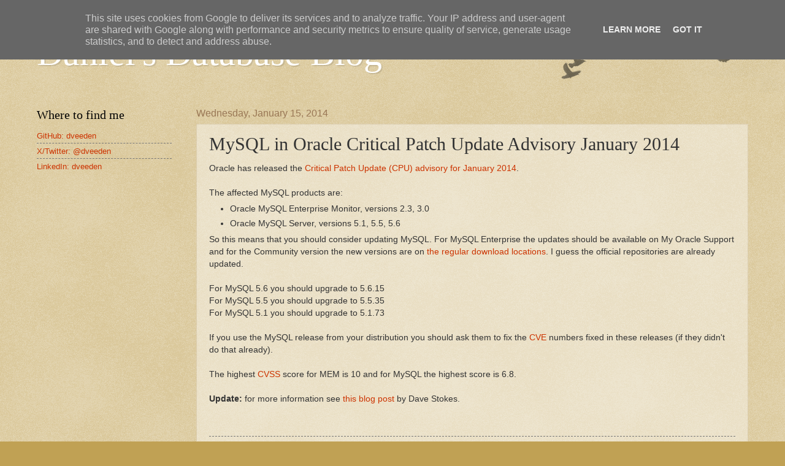

--- FILE ---
content_type: text/html; charset=utf-8
request_url: https://www.google.com/recaptcha/api2/aframe
body_size: 265
content:
<!DOCTYPE HTML><html><head><meta http-equiv="content-type" content="text/html; charset=UTF-8"></head><body><script nonce="ucEGZfuFqsoxtDz_bmfp_A">/** Anti-fraud and anti-abuse applications only. See google.com/recaptcha */ try{var clients={'sodar':'https://pagead2.googlesyndication.com/pagead/sodar?'};window.addEventListener("message",function(a){try{if(a.source===window.parent){var b=JSON.parse(a.data);var c=clients[b['id']];if(c){var d=document.createElement('img');d.src=c+b['params']+'&rc='+(localStorage.getItem("rc::a")?sessionStorage.getItem("rc::b"):"");window.document.body.appendChild(d);sessionStorage.setItem("rc::e",parseInt(sessionStorage.getItem("rc::e")||0)+1);localStorage.setItem("rc::h",'1769792047604');}}}catch(b){}});window.parent.postMessage("_grecaptcha_ready", "*");}catch(b){}</script></body></html>